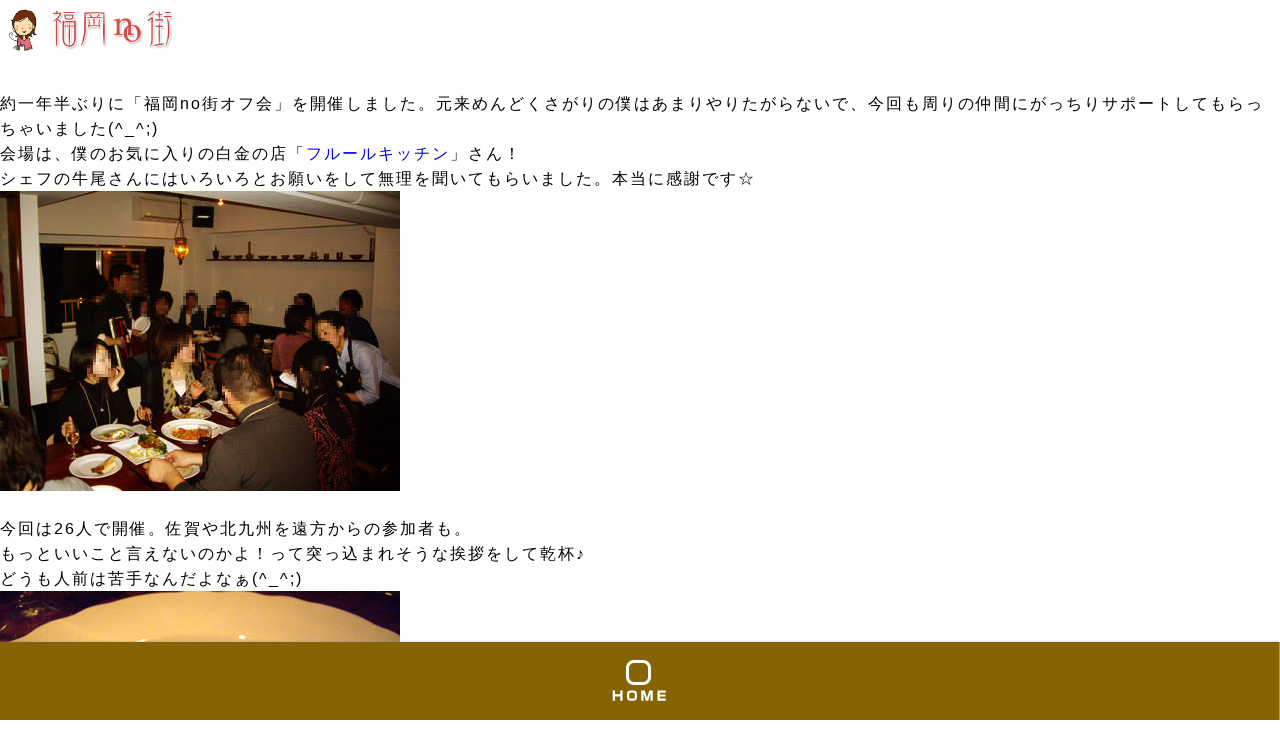

--- FILE ---
content_type: text/html; charset=UTF-8
request_url: https://fuku-machi.com/archives/20090301-1349.php
body_size: 13076
content:
<!DOCTYPE html>
<html lang="ja">
<head prefix="og: http://ogp.me/ns# fb: http://ogp.me/ns/fb# website: http://ogp.me/ns/websaite#">
<!-- Google Tag Manager -->
<script>(function(w,d,s,l,i){w[l]=w[l]||[];w[l].push({'gtm.start':
new Date().getTime(),event:'gtm.js'});var f=d.getElementsByTagName(s)[0],
j=d.createElement(s),dl=l!='dataLayer'?'&l='+l:'';j.async=true;j.src=
'https://www.googletagmanager.com/gtm.js?id='+i+dl;f.parentNode.insertBefore(j,f);
})(window,document,'script','dataLayer','GTM-XJZX');</script>
<!-- End Google Tag Manager -->

	
	
<meta http-equiv="content-language" content="ja" />
<meta charset="UTF-8" />
<meta name=viewport content="width=device-width, initial-scale=1">
<!--<meta http-equiv="Content-Security-Policy" content="default-src 'self'; script-src 'self' https://maps.googleapis.com;">-->
<meta name="format-detection" content="telephone=no">
<meta name="facebook-domain-verification" content="6dqpob692thmx00t9166ymwkxtg7l5" />	
	
<link media="all" href="https://fuku-machi.com/wp-content/cache/autoptimize/css/autoptimize_2be6f6598525a8cf3489ed92b1de242e.css" rel="stylesheet" /><title> &raquo; 久しぶりのオフ会楽しかったです☆</title>
<meta name="description" content="" />	
	
<link rel="profile" href="https://gmpg.org/xfn/11">
<link rel="pingback" href="https://fuku-machi.com/xmlrpc.php">
	<!--[if lt IE 9]>
	<script src="https://fuku-machi.com/wp-content/themes/master/js/html5.js"></script>
	<![endif]-->
	<meta name='robots' content='max-image-preview:large' />
<link rel='dns-prefetch' href='//js.hs-scripts.com' />
<link rel='dns-prefetch' href='//s.w.org' />
<link rel="alternate" type="application/rss+xml" title="福岡no街 &raquo; 久しぶりのオフ会楽しかったです☆ のコメントのフィード" href="https://fuku-machi.com/archives/20090301-1349.php/feed" />
		<script type="text/javascript">
			window._wpemojiSettings = {"baseUrl":"https:\/\/s.w.org\/images\/core\/emoji\/13.1.0\/72x72\/","ext":".png","svgUrl":"https:\/\/s.w.org\/images\/core\/emoji\/13.1.0\/svg\/","svgExt":".svg","source":{"concatemoji":"https:\/\/fuku-machi.com\/wp-includes\/js\/wp-emoji-release.min.js?ver=5.8.12"}};
			!function(e,a,t){var n,r,o,i=a.createElement("canvas"),p=i.getContext&&i.getContext("2d");function s(e,t){var a=String.fromCharCode;p.clearRect(0,0,i.width,i.height),p.fillText(a.apply(this,e),0,0);e=i.toDataURL();return p.clearRect(0,0,i.width,i.height),p.fillText(a.apply(this,t),0,0),e===i.toDataURL()}function c(e){var t=a.createElement("script");t.src=e,t.defer=t.type="text/javascript",a.getElementsByTagName("head")[0].appendChild(t)}for(o=Array("flag","emoji"),t.supports={everything:!0,everythingExceptFlag:!0},r=0;r<o.length;r++)t.supports[o[r]]=function(e){if(!p||!p.fillText)return!1;switch(p.textBaseline="top",p.font="600 32px Arial",e){case"flag":return s([127987,65039,8205,9895,65039],[127987,65039,8203,9895,65039])?!1:!s([55356,56826,55356,56819],[55356,56826,8203,55356,56819])&&!s([55356,57332,56128,56423,56128,56418,56128,56421,56128,56430,56128,56423,56128,56447],[55356,57332,8203,56128,56423,8203,56128,56418,8203,56128,56421,8203,56128,56430,8203,56128,56423,8203,56128,56447]);case"emoji":return!s([10084,65039,8205,55357,56613],[10084,65039,8203,55357,56613])}return!1}(o[r]),t.supports.everything=t.supports.everything&&t.supports[o[r]],"flag"!==o[r]&&(t.supports.everythingExceptFlag=t.supports.everythingExceptFlag&&t.supports[o[r]]);t.supports.everythingExceptFlag=t.supports.everythingExceptFlag&&!t.supports.flag,t.DOMReady=!1,t.readyCallback=function(){t.DOMReady=!0},t.supports.everything||(n=function(){t.readyCallback()},a.addEventListener?(a.addEventListener("DOMContentLoaded",n,!1),e.addEventListener("load",n,!1)):(e.attachEvent("onload",n),a.attachEvent("onreadystatechange",function(){"complete"===a.readyState&&t.readyCallback()})),(n=t.source||{}).concatemoji?c(n.concatemoji):n.wpemoji&&n.twemoji&&(c(n.twemoji),c(n.wpemoji)))}(window,document,window._wpemojiSettings);
		</script>
		<style type="text/css">
img.wp-smiley,
img.emoji {
	display: inline !important;
	border: none !important;
	box-shadow: none !important;
	height: 1em !important;
	width: 1em !important;
	margin: 0 .07em !important;
	vertical-align: -0.1em !important;
	background: none !important;
	padding: 0 !important;
}
</style>
	









<script type='text/javascript' src='https://fuku-machi.com/wp-includes/js/jquery/jquery.min.js?ver=3.6.0' id='jquery-core-js'></script>

<script type='text/javascript' id='url-shortify-js-extra'>
/* <![CDATA[ */
var usParams = {"ajaxurl":"https:\/\/fuku-machi.com\/wp-admin\/admin-ajax.php"};
/* ]]> */
</script>

<script type='text/javascript' id='search-filter-plugin-build-js-extra'>
/* <![CDATA[ */
var SF_LDATA = {"ajax_url":"https:\/\/fuku-machi.com\/wp-admin\/admin-ajax.php","home_url":"https:\/\/fuku-machi.com\/","extensions":[]};
/* ]]> */
</script>





<link rel="https://api.w.org/" href="https://fuku-machi.com/wp-json/" /><link rel="alternate" type="application/json" href="https://fuku-machi.com/wp-json/wp/v2/posts/900027605" /><link rel="EditURI" type="application/rsd+xml" title="RSD" href="https://fuku-machi.com/xmlrpc.php?rsd" />
<link rel="wlwmanifest" type="application/wlwmanifest+xml" href="https://fuku-machi.com/wp-includes/wlwmanifest.xml" /> 
<meta name="generator" content="WordPress 5.8.12" />
<link rel="canonical" href="https://fuku-machi.com/archives/20090301-1349.php" />
<link rel='shortlink' href='https://fuku-machi.com/?p=900027605' />
<link rel="alternate" type="application/json+oembed" href="https://fuku-machi.com/wp-json/oembed/1.0/embed?url=https%3A%2F%2Ffuku-machi.com%2Farchives%2F20090301-1349.php" />
<link rel="alternate" type="text/xml+oembed" href="https://fuku-machi.com/wp-json/oembed/1.0/embed?url=https%3A%2F%2Ffuku-machi.com%2Farchives%2F20090301-1349.php&#038;format=xml" />
			<!-- DO NOT COPY THIS SNIPPET! Start of Page Analytics Tracking for HubSpot WordPress plugin v8.4.674-->
			<script type="text/javascript">
				var _hsq = _hsq || [];
				_hsq.push(["setContentType", "blog-post"]);
			</script>
			<!-- DO NOT COPY THIS SNIPPET! End of Page Analytics Tracking for HubSpot WordPress plugin -->
						<script>
				(function() {
					var hbspt = window.hbspt = window.hbspt || {};
					hbspt.forms = hbspt.forms || {};
					hbspt._wpFormsQueue = [];
					hbspt.enqueueForm = function(formDef) {
						if (hbspt.forms && hbspt.forms.create) {
							hbspt.forms.create(formDef);
						} else {
							hbspt._wpFormsQueue.push(formDef);
						}
					};
					if (!window.hbspt.forms.create) {
						Object.defineProperty(window.hbspt.forms, 'create', {
							configurable: true,
							get: function() {
								return hbspt._wpCreateForm;
							},
							set: function(value) {
								hbspt._wpCreateForm = value;
								while (hbspt._wpFormsQueue.length) {
									var formDef = hbspt._wpFormsQueue.shift();
									if (!document.currentScript) {
										var formScriptId = 'leadin-forms-v2-js';
										hubspot.utils.currentScript = document.getElementById(formScriptId);
									}
									hbspt._wpCreateForm.call(hbspt.forms, formDef);
								}
							},
						});
					}
				})();
			</script>
		    <script type="text/javascript">
        function nxsPostToFav(obj){ obj.preventDefault;
            var k = obj.target.split("-"); var nt = k[0]; var ii = k[1];  var pid = k[2];
            var data = {  action:'nxs_snap_aj', nxsact: 'manPost', nt:nt, id: pid, nid: ii, et_load_builder_modules:1, _wpnonce: 'e395ab7d75'};
            jQuery('#nxsFavNoticeCnt').html('<p> Posting... </p>'); jQuery('#nxsFavNotice').modal({ fadeDuration: 50 });
            jQuery.post('https://fuku-machi.com/wp-admin/admin-ajax.php', data, function(response) { if (response=='') response = 'Message Posted';
                jQuery('#nxsFavNoticeCnt').html('<p> ' + response + '</p>' +'<input type="button"  onclick="jQuery.modal.close();" class="bClose" value="Close" />');
            });
        }
    </script><script>document.createElement( "picture" );if(!window.HTMLPictureElement && document.addEventListener) {window.addEventListener("DOMContentLoaded", function() {var s = document.createElement("script");s.src = "https://fuku-machi.com/wp-content/plugins/webp-express/js/picturefill.min.js";document.body.appendChild(s);});}</script><!-- ## NXS/OG ## --><!-- ## NXSOGTAGS ## --><!-- ## NXS/OG ## -->
		

</head>

<body data-rsssl=1 class="post-template-default single single-post postid-900027605 single-format-standard">
<!-- Google Tag Manager (noscript) -->
<noscript><iframe src="https://www.googletagmanager.com/ns.html?id=GTM-XJZX"
height="0" width="0" style="display:none;visibility:hidden"></iframe></noscript>
<!-- End Google Tag Manager (noscript) -->
<div id="page" class="hfeed site">
	
	<header id="masthead" class="site-header" role="banner">
		<div class="site-title"><a href="https://fuku-machi.com/" rel="home" id="rogo" class=""><img src="https://fuku-machi.com/wp-content/uploads/2020/04/rogo2.png?v2" alt="smarch福岡no街" loading="eager" width="150" height="46"></a></div>
		<div id="search-container" class="search-box-wrapper hide">
			<div class="search-box">
							</div>
		</div>
		
	</header><!-- #masthead -->
	
	<div id="main" class="site-main">

<div id="content" class="site-content" role="main">
	<article id="post-900027605" class="post-900027605 post type-post status-publish format-standard hentry category-about">


		<div class="entry-content">
		<p>約一年半ぶりに「福岡no街オフ会」を開催しました。元来めんどくさがりの僕はあまりやりたがらないで、今回も周りの仲間にがっちりサポートしてもらっちゃいました(^_^;)</p>
<p>会場は、僕のお気に入りの白金の店「<keitai><!--<a href="https://fuku-machi.com/i/archives/20081115-1857.php">フルールキッチン</a> --></keitai><nokeitai><a href="https://fuku-machi.com/archives/20081115-1857.php">フルールキッチン</a></nokeitai>」さん！<br />
シェフの牛尾さんにはいろいろとお願いをして無理を聞いてもらいました。本当に感謝です☆</p>
<p><img src="https://fuku-machi.com/photo/200902/off-kai01.jpg" alt="オフ会"/></p>
<p><span id="more-900027605"></span><br />
        今回は26人で開催。佐賀や北九州を遠方からの参加者も。<br />
もっといいこと言えないのかよ！って突っ込まれそうな挨拶をして乾杯♪<br />
どうも人前は苦手なんだよなぁ(^_^;)</p>
<p><img src="https://fuku-machi.com/photo/200902/off-kai02.jpg" alt="オフ会"/></p>
<p>次々に運ばれてくるパーチー料理♪シェフが「女性が多そうなので、少しずついろいろ食べれた方が楽しいかな」という心配りで品数で言うとかなりいろいろだしてくれました。</p>
<p>僕はというと、ドリンクだけもっていろいろテーブル回ってたのでどの料理がなんだったのかあまり覚えてなかったり&#8230;(^_^;)</p>
<p><img src="https://fuku-machi.com/photo/200902/off-kai03.jpg" alt="オフ会"/></p>
<p>そうこうしていたら、突然始まったアコーディオンの生演奏！なんと手伝ってくれた仲間がサプライズで用意してくれてました。なんだょ～、そんなの聞いてねぇぞぉ～(ToT)</p>
<p>とってもキュートなアーティスト「<a href="http://yaplog.jp/chii_pianica/" target="_blank">Chiiさん</a>」のアコーディオン。。なんともフレンチに合うノスタルジックさ♪アコーディオン弾く姿がお人形さんみたいで可愛いかった～(笑)</p>
<p>CMとかでも使われてるオリジナル曲もいろいろあるんだって、いつかライブにも行ってみよっと☆</p>
<p>3曲ほど、まったりとノスタルジックな気分に浸りつつ、仲間のそんなサプライズにちょっとウルり(;_;)ｻﾝｷｭｰ　ブログやっててよかったなぁとこういうときつくづく感じます。</p>
<p>そうこうしていると、あっという間に2時間半が経過。<br />
ここで1次会は終了～♪あまりお話できなかった方この場を借りてごめんなさいm(-_-)m</p>
<p>参加してくれた方、サポートしてくれた仲間、フルールキッチンのスタッフの方々<br />
ほんとみんなに感謝です！準備とかもいろいろ大変だったりしたけど、たぶん僕が一番楽しんだオフ会だったんだろうなぁ～☆ありがとう</p>
<p><img src="https://fuku-machi.com/photo/200902/off-kai04.jpg" alt="オフ会"/></p>
<p>そして18人で2次会のoptカフェへ。<br />
ソファー席でみっちりいろんな話を楽しめました。ほんといろんな人がいて楽しいです。<br />
コチラの店もなんどか来てるんだけど、いつも2件目・3件目なのでドリンクばかり(^_^;)<br />
料理も美味しいらしいので、今度はごはん食べに来よっと♪</p>
<p>終電等でだいぶ人数も減って、最近行った「<keitai><!--<a href="https://fuku-machi.com/i/archives/20090227-2000.php">ALBA</a> --></keitai><nokeitai><a href="https://fuku-machi.com/archives/20090227-2000.php">ALBA</a></nokeitai>」で3次会(笑)結局3時くらいまで遊んでたのかな？</p>
<p>また機会があったら、オフ会やイベントもしたいと思ってるので、そのときはまた告知したいと思います。タイミングが合えば、是非参加してみてくださいね！</p>
<p>以上、オフ会レポでした。</p>
	</div><!-- .entry-content -->
	
</article><!-- #post-## -->

<div id="comments" class="comments-area">

	
	<h2 class="comments-title">
		「久しぶりのオフ会楽しかったです☆」への15件のフィードバック	</h2>

	
	<ol class="comment-list">
				<li class="comment even thread-even depth-1" id="comment-18961">
				<div id="div-comment-18961" class="comment-body">
				<div class="comment-author vcard">
			<img alt='' src='https://secure.gravatar.com/avatar/5f42b4a858ea64e93d62fbe67547ead0?s=34&#038;d=mm&#038;r=g' srcset='https://secure.gravatar.com/avatar/5f42b4a858ea64e93d62fbe67547ead0?s=68&#038;d=mm&#038;r=g 2x' class='avatar avatar-34 photo' height='34' width='34' loading='lazy'/>			<cite class="fn"><a href='http://jonny.seesaa.net/' rel='external nofollow ugc' class='url'>じょに</a></cite> <span class="says">より:</span>		</div>
		
		<div class="comment-meta commentmetadata">
			<a href="https://fuku-machi.com/archives/20090301-1349.php#comment-18961">2009年3月1日 2:23 PM</a>		</div>

		<p>むー　楽しそうだ・・・<br />
しかもお店お洒落だし。<br />
しかも料理おいしそうだし。<br />
次回は是非・・・</p>

		
				</div>
				</li><!-- #comment-## -->
		<li class="comment odd alt thread-odd thread-alt depth-1" id="comment-18962">
				<div id="div-comment-18962" class="comment-body">
				<div class="comment-author vcard">
			<img alt='' src='https://secure.gravatar.com/avatar/2808e7a9777e7662847c155440496118?s=34&#038;d=mm&#038;r=g' srcset='https://secure.gravatar.com/avatar/2808e7a9777e7662847c155440496118?s=68&#038;d=mm&#038;r=g 2x' class='avatar avatar-34 photo' height='34' width='34' loading='lazy'/>			<cite class="fn">まお</cite> <span class="says">より:</span>		</div>
		
		<div class="comment-meta commentmetadata">
			<a href="https://fuku-machi.com/archives/20090301-1349.php#comment-18962">2009年3月1日 5:22 PM</a>		</div>

		<p>こんにちは～☆オフ会デビューしたまおです。覚えていらっしゃいますか？とても楽しい時間を過ごす事が出来ました！皆さん優しい方ばかりで本当に安心しましたよ♪fukuさん始め、今回のオフ会の準備に携わった皆さん大変お疲れさまでした！フルールキッチンのディナーメニュー、地図、お菓子や名札の手作り感がとても素敵でした☆本当にありがとうございました♪</p>

		
				</div>
				</li><!-- #comment-## -->
		<li class="comment even thread-even depth-1" id="comment-18963">
				<div id="div-comment-18963" class="comment-body">
				<div class="comment-author vcard">
			<img alt='' src='https://secure.gravatar.com/avatar/dd272b0472345f2d308a7e5c44002bb1?s=34&#038;d=mm&#038;r=g' srcset='https://secure.gravatar.com/avatar/dd272b0472345f2d308a7e5c44002bb1?s=68&#038;d=mm&#038;r=g 2x' class='avatar avatar-34 photo' height='34' width='34' loading='lazy'/>			<cite class="fn"><a href='http://realgold.seesaa.net/' rel='external nofollow ugc' class='url'>REAL_GOLD</a></cite> <span class="says">より:</span>		</div>
		
		<div class="comment-meta commentmetadata">
			<a href="https://fuku-machi.com/archives/20090301-1349.php#comment-18963">2009年3月1日 10:16 PM</a>		</div>

		<p>OFF会お疲れ様でした。<br />
今後ともよろしくお願いいたします。</p>

		
				</div>
				</li><!-- #comment-## -->
		<li class="comment odd alt thread-odd thread-alt depth-1" id="comment-18964">
				<div id="div-comment-18964" class="comment-body">
				<div class="comment-author vcard">
			<img alt='' src='https://secure.gravatar.com/avatar/102acb939e23097751ff77973e3052be?s=34&#038;d=mm&#038;r=g' srcset='https://secure.gravatar.com/avatar/102acb939e23097751ff77973e3052be?s=68&#038;d=mm&#038;r=g 2x' class='avatar avatar-34 photo' height='34' width='34' loading='lazy'/>			<cite class="fn"><a href='http://blogs.yahoo.co.jp/sanki4653' rel='external nofollow ugc' class='url'>さんき</a></cite> <span class="says">より:</span>		</div>
		
		<div class="comment-meta commentmetadata">
			<a href="https://fuku-machi.com/archives/20090301-1349.php#comment-18964">2009年3月1日 10:46 PM</a>		</div>

		<p>こんばんわ！<br />
昨日は沢山の美味しい料理に、沢山のサプライズ（Chiiさんの演奏やﾌﾙｰﾙのお菓子）に感動でした。<br />
そしてなにより皆さんとのお喋りが本当に楽しかったです。<br />
ありがとうございました。そして、お疲れ様でした。</p>

		
				</div>
				</li><!-- #comment-## -->
		<li class="comment even thread-even depth-1" id="comment-18965">
				<div id="div-comment-18965" class="comment-body">
				<div class="comment-author vcard">
			<img alt='' src='https://secure.gravatar.com/avatar/5de971ef4bfd1bafa2e0ddda8c08e4f3?s=34&#038;d=mm&#038;r=g' srcset='https://secure.gravatar.com/avatar/5de971ef4bfd1bafa2e0ddda8c08e4f3?s=68&#038;d=mm&#038;r=g 2x' class='avatar avatar-34 photo' height='34' width='34' loading='lazy'/>			<cite class="fn">fuku</cite> <span class="says">より:</span>		</div>
		
		<div class="comment-meta commentmetadata">
			<a href="https://fuku-machi.com/archives/20090301-1349.php#comment-18965">2009年3月2日 12:05 AM</a>		</div>

		<p>＞じょにさん<br />
メールありがとうございました。マジで次回の機会はぜひ！！お仕事大丈夫でした？</p>
<p>＞まおさん<br />
初オフ会デビューありがとうです☆覚えてますよ！ただあまりお話できなかったのが残念です(^_^;)<br />
楽しんでもらえたようでホッとしてます。よかったよかった♪</p>
<p>＞REAL_GOLFさん<br />
お疲れ様でした！もっとガッツリ飲まれるのかとおもってましたよ(笑)</p>
<p>＞さんきさん<br />
楽しんでもらえたようでホント嬉しいです！<br />
誰に似てるって話で色々飛び出てきた名前にみょーに納得してしまいました(笑)</p>

		
				</div>
				</li><!-- #comment-## -->
		<li class="comment odd alt thread-odd thread-alt depth-1" id="comment-18966">
				<div id="div-comment-18966" class="comment-body">
				<div class="comment-author vcard">
			<img alt='' src='https://secure.gravatar.com/avatar/7563d44e2a4ff461a85fee8817e1509c?s=34&#038;d=mm&#038;r=g' srcset='https://secure.gravatar.com/avatar/7563d44e2a4ff461a85fee8817e1509c?s=68&#038;d=mm&#038;r=g 2x' class='avatar avatar-34 photo' height='34' width='34' loading='lazy'/>			<cite class="fn">くわてぃ</cite> <span class="says">より:</span>		</div>
		
		<div class="comment-meta commentmetadata">
			<a href="https://fuku-machi.com/archives/20090301-1349.php#comment-18966">2009年3月2日 10:06 AM</a>		</div>

		<p>オフ会初参加、楽しいおしゃべりできてとても楽しかったです♪<br />
フルールキッチンもさすがfukuさんのお気に入りのお店！<br />
雰囲気、食事ともに満喫しました☆</p>

		
				</div>
				</li><!-- #comment-## -->
		<li class="comment even thread-even depth-1" id="comment-18967">
				<div id="div-comment-18967" class="comment-body">
				<div class="comment-author vcard">
			<img alt='' src='https://secure.gravatar.com/avatar/9a101222d01d9f0f9c209b2e8118a7f7?s=34&#038;d=mm&#038;r=g' srcset='https://secure.gravatar.com/avatar/9a101222d01d9f0f9c209b2e8118a7f7?s=68&#038;d=mm&#038;r=g 2x' class='avatar avatar-34 photo' height='34' width='34' loading='lazy'/>			<cite class="fn">ジツ</cite> <span class="says">より:</span>		</div>
		
		<div class="comment-meta commentmetadata">
			<a href="https://fuku-machi.com/archives/20090301-1349.php#comment-18967">2009年3月2日 12:03 PM</a>		</div>

		<p>私もオフ会初参加でしたが、同じテーブルの方々がとても話しやすくて楽しめました♪fukuさんは顔を拝むだけしかできなかったので、ちょっと残念(つд｀)</p>
<p>ステキな会を開いてくださってありがとうございました！そして幹事の皆さんお疲れさまでした！</p>

		
				</div>
				</li><!-- #comment-## -->
		<li class="comment odd alt thread-odd thread-alt depth-1" id="comment-18968">
				<div id="div-comment-18968" class="comment-body">
				<div class="comment-author vcard">
			<img alt='' src='https://secure.gravatar.com/avatar/42ed9ed050a800016159affb36cc27a3?s=34&#038;d=mm&#038;r=g' srcset='https://secure.gravatar.com/avatar/42ed9ed050a800016159affb36cc27a3?s=68&#038;d=mm&#038;r=g 2x' class='avatar avatar-34 photo' height='34' width='34' loading='lazy'/>			<cite class="fn"><a href='http://blog.oneswide.com/' rel='external nofollow ugc' class='url'>taka</a></cite> <span class="says">より:</span>		</div>
		
		<div class="comment-meta commentmetadata">
			<a href="https://fuku-machi.com/archives/20090301-1349.php#comment-18968">2009年3月2日 2:48 PM</a>		</div>

		<p>お疲れした！<br />
すごく食べてすごく飲みましたw<br />
とても楽しかったです!!</p>
<p>今度は久々に運動しましょう（笑）</p>

		
				</div>
				</li><!-- #comment-## -->
		<li class="comment even thread-even depth-1" id="comment-18969">
				<div id="div-comment-18969" class="comment-body">
				<div class="comment-author vcard">
			<img alt='' src='https://secure.gravatar.com/avatar/5de971ef4bfd1bafa2e0ddda8c08e4f3?s=34&#038;d=mm&#038;r=g' srcset='https://secure.gravatar.com/avatar/5de971ef4bfd1bafa2e0ddda8c08e4f3?s=68&#038;d=mm&#038;r=g 2x' class='avatar avatar-34 photo' height='34' width='34' loading='lazy'/>			<cite class="fn">fuku</cite> <span class="says">より:</span>		</div>
		
		<div class="comment-meta commentmetadata">
			<a href="https://fuku-machi.com/archives/20090301-1349.php#comment-18969">2009年3月3日 12:07 PM</a>		</div>

		<p>＞くわてぃさん<br />
満喫できてよかった～。ランチも行ってみてください！</p>
<p>＞ジツさん<br />
ですね(^_^;)<br />
席が隣だとだいぶ違うんですが、間に一人入るだけでなかなかね･･･(笑)また別の機会でお話できればと思ってます！</p>
<p>＞takaさん<br />
運動かぁ&#8230;(遠い目)</p>

		
				</div>
				</li><!-- #comment-## -->
		<li class="comment odd alt thread-odd thread-alt depth-1" id="comment-18970">
				<div id="div-comment-18970" class="comment-body">
				<div class="comment-author vcard">
			<img alt='' src='https://secure.gravatar.com/avatar/c125c48e754f6c261df35857b9a6b57a?s=34&#038;d=mm&#038;r=g' srcset='https://secure.gravatar.com/avatar/c125c48e754f6c261df35857b9a6b57a?s=68&#038;d=mm&#038;r=g 2x' class='avatar avatar-34 photo' height='34' width='34' loading='lazy'/>			<cite class="fn"><a href='http://funahako.blog53.fc2.com/' rel='external nofollow ugc' class='url'>ぷなこ。</a></cite> <span class="says">より:</span>		</div>
		
		<div class="comment-meta commentmetadata">
			<a href="https://fuku-machi.com/archives/20090301-1349.php#comment-18970">2009年3月3日 3:19 PM</a>		</div>

		<p>土曜日は相方ともどもお世話になりました♪</p>
<p>美味しい料理と皆さんとの楽しい会話はもちろん、<br />
サプライズのナマ演奏に帰りのお土産、メニュー表…などなど<br />
fukuさんをはじめ、スタッフの方々のお心づかいが<br />
とても嬉しかったです。<br />
ありがとうございました。</p>
<p>またの機会を楽しみにしています☆</p>

		
				</div>
				</li><!-- #comment-## -->
		<li class="comment even thread-even depth-1" id="comment-18971">
				<div id="div-comment-18971" class="comment-body">
				<div class="comment-author vcard">
			<img alt='' src='https://secure.gravatar.com/avatar/ed5c6789e01362bf051214b11c142064?s=34&#038;d=mm&#038;r=g' srcset='https://secure.gravatar.com/avatar/ed5c6789e01362bf051214b11c142064?s=68&#038;d=mm&#038;r=g 2x' class='avatar avatar-34 photo' height='34' width='34' loading='lazy'/>			<cite class="fn">しーにゃ</cite> <span class="says">より:</span>		</div>
		
		<div class="comment-meta commentmetadata">
			<a href="https://fuku-machi.com/archives/20090301-1349.php#comment-18971">2009年3月3日 5:05 PM</a>		</div>

		<p>お疲れ様でした。<br />
大変楽しい時間を過ごせて、fukuさん始めお世話をしてくださった方々に感謝いたします。<br />
実は次の朝から感染性胃腸炎に倒れ、嘔吐下痢、胃の激痛に苦しみましたため、お礼のコメントが遅くなりました。ちまたで流行っているそうです。<br />
皆様もお気をつけて！</p>

		
				</div>
				</li><!-- #comment-## -->
		<li class="comment odd alt thread-odd thread-alt depth-1" id="comment-18972">
				<div id="div-comment-18972" class="comment-body">
				<div class="comment-author vcard">
			<img alt='' src='https://secure.gravatar.com/avatar/5ebd30712cccf838c5970869d00b3990?s=34&#038;d=mm&#038;r=g' srcset='https://secure.gravatar.com/avatar/5ebd30712cccf838c5970869d00b3990?s=68&#038;d=mm&#038;r=g 2x' class='avatar avatar-34 photo' height='34' width='34' loading='lazy'/>			<cite class="fn">マッキー</cite> <span class="says">より:</span>		</div>
		
		<div class="comment-meta commentmetadata">
			<a href="https://fuku-machi.com/archives/20090301-1349.php#comment-18972">2009年3月4日 1:13 PM</a>		</div>

		<p>オフ会初参加でしたが、<br />
とても楽しかったです♪</p>
<p>お料理美味しかったです～</p>
<p>最後にお土産までいただいて、<br />
ありがとうございました☆☆</p>
<p></p>

		
				</div>
				</li><!-- #comment-## -->
		<li class="comment even thread-even depth-1" id="comment-18973">
				<div id="div-comment-18973" class="comment-body">
				<div class="comment-author vcard">
			<img alt='' src='https://secure.gravatar.com/avatar/5de971ef4bfd1bafa2e0ddda8c08e4f3?s=34&#038;d=mm&#038;r=g' srcset='https://secure.gravatar.com/avatar/5de971ef4bfd1bafa2e0ddda8c08e4f3?s=68&#038;d=mm&#038;r=g 2x' class='avatar avatar-34 photo' height='34' width='34' loading='lazy'/>			<cite class="fn">fuku</cite> <span class="says">より:</span>		</div>
		
		<div class="comment-meta commentmetadata">
			<a href="https://fuku-machi.com/archives/20090301-1349.php#comment-18973">2009年3月5日 10:00 AM</a>		</div>

		<p>＞ぷなこ。さん<br />
こちらこそ☆楽しんでもらえたようで、ほんとうによかったです。もう覚えましたよ(笑)</p>
<p>＞しーにゃさん<br />
最後までお疲れ様でした！もう体調は大丈夫ですか？お大事に(^_^;)</p>
<p>＞マッキーさん<br />
マッキーさんのテーブルえらく盛り上がってたみたいですね(笑)新しい友達ができてれば幸いです☆</p>

		
				</div>
				</li><!-- #comment-## -->
		<li id="comment-18974" class="trackback odd alt thread-odd thread-alt depth-1">
			<div class="comment-body">
				ピンバック: <a href='http://blog.oneswide.com/2009/03/fleur_kitchen-opt_cafe.html' rel='external nofollow ugc' class='url'>oneswide-eyes</a> 			</div>
		</li><!-- #comment-## -->
		<li id="comment-18975" class="trackback even thread-even depth-1">
			<div class="comment-body">
				ピンバック: <a href='http://realgold.seesaa.net/article/115261069.html' rel='external nofollow ugc' class='url'>REAL_GOLD－EXPERIMENCE</a> 			</div>
		</li><!-- #comment-## -->
	</ol><!-- .comment-list -->

	
		<p class="no-comments">コメントは停止中です。</p>
	
	
	
</div><!-- #comments -->
</div><!-- #content -->

<div id="secondary">
		<h2 class="site-description">福岡の情報サイト</h2>
	
	
	</div><!-- #secondary -->
</div><!-- #main -->

	</div><!-- #page -->
<div class="" style="clear:both;">
			<!--<ul>
		<li><a href="https://fuku-machi.com/fkform/" style="padding:10px;text-align:center;display:block;">お問合せ</a></li>
		</ul>-->
		
</div>






<footer>
<div id="footer">
	<div id="footer_box">
		<div class="footer_zukan_list">
			<div class="footer_zukan_title">登録店舗を募集してます</div>
			<ul>
<li class="footer_zu_li"><a href="https://fuku-machi.com/zukan/fukuoka-takeout" class="footer_zu_a">福岡テイクアウト図鑑</a></li>
<li class="footer_zu_li"><a href="https://fuku-machi.com/zukan/fukuoka_lunch" class="footer_zu_a">福岡ランチ図鑑</a></li>
<li class="footer_zu_li"><a href="https://fuku-machi.com/zukan/fukuoka_gourmet" class="footer_zu_a">福岡グルメ図鑑</a></li>
<li class="footer_zu_li"><a href="https://fuku-machi.com/zukan/fukuoka_dinner" class="footer_zu_a">福岡ディナー図鑑</a></li>
<li class="footer_zu_li"><a href="https://fuku-machi.com/zukan/fukuoka_izakaya" class="footer_zu_a">福岡の居酒屋図鑑</a></li>
<li class="footer_zu_li"><a href="https://fuku-machi.com/zukan/fukuoka_italian" class="footer_zu_a">福岡イタリアン図鑑</a></li>
<li class="footer_zu_li"><a href="https://fuku-machi.com/zukan/fukuoka_cafe" class="footer_zu_a">福岡カフェ図鑑</a></li>
<li class="footer_zu_li"><a href="https://fuku-machi.com/zukan/fukuoka_yakiniku" class="footer_zu_a">福岡の焼肉屋図鑑</a></li>	<li class="footer_zu_li"><a href="https://fuku-machi.com/zukan/fukuoka-bento" class="footer_zu_a">福岡お弁当図鑑</a></li>
<li class="footer_zu_li"><a href="https://fuku-machi.com/zukan/fukuoka-assorted" class="footer_zu_a">福岡オードブル図鑑</a></li>
<li class="footer_zu_li"><a href="https://fuku-machi.com/zukan/fukuoka_osechi" class="footer_zu_a">福岡おせち図鑑</a></li>
			</ul>
		</div>

		<div class="footer_info_list">
			<div class="footer_info_title">サイトについて</div>
			<ul>
<li class="footer_site_li"><a href="https://fuku-machi.com/partnership" class="footer_site_a">お店の登録に関して(登録無料)</a></li>
<li class="footer_site_li"><a href="https://fuku-machi.com/faq" class="footer_site_a">よくある質問</a></li>
<li class="footer_site_li"><a href="https://fuku-machi.com/agreement" class="footer_site_a">利用規約</a></li>
<li class="footer_site_li"><a href="https://fuku-machi.com/privacy" class="footer_site_a">プライバシーポリシー</a></li>
			</ul>
		</div>			
		
	</div>	
	<nav id="footer-navi">
		<div>
<ul><!--ショップページ-->




<!--メニューボタン-->

<li class="f-navi-li"><div class="sidemenu f_btn" id="f_btn_menu"><div>
	<picture><source srcset="https://fuku-machi.com/wp-content/webp-express/webp-images/doc-root/wp-content/uploads/2023/02/home-btn.png.webp" type="image/webp"><img src="https://fuku-machi.com/wp-content/uploads/2023/02/home-btn.png" class="icon-fk webpexpress-processed" alt="MENU" id="f_sidemenu_btn"></picture></div></div>
<div class="sidelist">		<div class="side_scllore">
	
<div class="side_ad_box">
<iframe src="https://rcm-fe.amazon-adsystem.com/e/cm?o=9&p=12&l=ur1&category=amazonrotate&f=ifr&linkID=982abd8088791d186e222e9572f9086c&t=fukumachi-22&tracking_id=fukumachi-22" width="300" height="250" scrolling="no" border="0" marginwidth="0" style="border:none;" frameborder="0"></iframe>
</div>
	
	
		<div class="side_menubox">
			
<div class="mg-t30"><div class="side_detail_box">
<a id="" type="button" class="simple_link" onclick="near('takeout')" href="javascript:void(0)">テイクアウト</a>
<div id="" class="detail_btn">その他</div>
<div id="" class="detail_box">
<div class="side_box_duple">
<a id="" type="button" class="simple_link" onclick="near('su_bento')" href="javascript:void(0)">弁当</a><a id="" type="button" class="simple_link" onclick="near('su_assorted')" href="javascript:void(0)">オードブル</a>
</div>
</div>
</div>

<div class="side_box_single">
<a id="" type="button" class="simple_link" onclick="near('delivery')" href="javascript:void(0)">デリバリー</a>
</div>

<div class="side_box_duple">
<a id="" type="button" class="simple_link" onclick="near('lunch')" href="javascript:void(0)">ランチ</a><a id="" type="button" class="simple_link" onclick="near('dinner')" href="javascript:void(0)">ディナー</a>
</div>
<div class="side_box_duple">
<a id="" type="button" class="simple_link" onclick="near('gr_cafe')" href="javascript:void(0)">カフェ</a><a id="" type="button" class="simple_link" onclick="near('gr_sweets_shop')" href="javascript:void(0)">スイーツ</a>
</div>

<!--<div class="side_box_single side_box_single_text">
<a id="" type="button" class="simple_link" onclick="near('su_enjoychristmas')" href="javascript:void(0)">Enjoy!クリスマス</a>
</div>

<div class="side_box_single side_box_single_text">
<a id="" type="button" class="simple_link" onclick="near('su_osechi')" href="javascript:void(0)">おせち</a>
</div>--></div>		
			
			<div class="side_line_box">
<div class="shop-link-title">福岡no街SNS</div>				
			<a href="https://lin.ee/N9h4VLZ" class="line_friend_side">LINEで情報を受け取る</a>
			</div>			
<div class="shop-link">

<ul>
	<li>
		<a href="https://www.facebook.com/fukuoka.no.machi/" class="icon-fb share-fb" target="link">
		<div>
		<picture>
		<source srcset="https://fuku-machi.com/wp-content/webp-express/webp-images/doc-root/wp-content/uploads/2020/10/icon-fb.png.webp" type="image/webp">
		<img src="https://fuku-machi.com/wp-content/uploads/2020/10/icon-fb.png" class="icon-fk webpexpress-processed" loading="lazy" alt="Facebook">
		</picture>
		</div>
		</a>
	</li>
	<li>
		<a href="https://twitter.com/fukumachi" class="icon-tw share-tw" target="link" target="link">
		<div>
		<picture>
		<source srcset="https://fuku-machi.com/wp-content/webp-express/webp-images/doc-root/wp-content/uploads/2020/10/icon-twitter.png.webp" type="image/webp">
		<img src="https://fuku-machi.com/wp-content/uploads/2020/10/icon-twitter.png" class="icon-fk webpexpress-processed" loading="lazy" alt="twitter">
		</picture>
		</div>
		</a>
	</li>
	<li>
		<a href="https://www.instagram.com/fukuokanomachi/" class="icon-insta share-insta" target="link">
		<div>
		<picture>
		<source srcset="https://fuku-machi.com/wp-content/webp-express/webp-images/doc-root/wp-content/uploads/2020/10/icon-insta.png.webp" type="image/webp">
		<img src="https://fuku-machi.com/wp-content/uploads/2020/10/icon-insta.png" class="icon-fk webpexpress-processed" loading="lazy" alt="instagram">
		</picture>
		</div>
		</a>
	</li>											</ul>
</div>			
<div id="side_site_info">
	<ul class="side_site_ul">
<li class="side_site_li"><a href="https://fuku-machi.com/about-fukumachi" class="side_site_a">福岡no街とは</a></li>
<li class="side_site_li"><a href="https://fuku-machi.com/history" class="side_site_a">福岡no街ヒストリー</a></li>
<li class="side_site_li"><a href="https://fuku-machi.com/faq" class="side_site_a">よくある質問</a></li>
<li class="side_site_li"><a href="https://fuku-machi.com/partnership" class="side_site_a">お店の登録に関して</a></li>
<li class="side_site_li"><a href="https://fuku-machi.com/agreement" class="side_site_a">利用規約</a></li>
<li class="side_site_li"><a href="https://fuku-machi.com/privacy" class="side_site_a">プライバシーポリシー</a></li>
<li class="side_site_li"><a href="https://lin.ee/QGMSklN" class="side_site_a" target="_blank">お問合せ(LINE)</a></li>
	</ul>	
			</div>			
		</div>
	</div>
	</div><!--sidelist-->
</li>		

			</ul>
		</div>
	</nav>

<div class="copytext">Copyright 2020 fukumachi.inc</div>
</div>
</footer>

<div style="display: none;" id="nxsFavNotice"><div id="nxsFavNoticeCnt">Posting....</div></div><!-- Custom Feeds for Instagram JS -->
<script type="text/javascript">
var sbiajaxurl = "https://fuku-machi.com/wp-admin/admin-ajax.php";

</script>

<script type='text/javascript' id='contact-form-7-js-extra'>
/* <![CDATA[ */
var wpcf7 = {"apiSettings":{"root":"https:\/\/fuku-machi.com\/wp-json\/contact-form-7\/v1","namespace":"contact-form-7\/v1"}};
/* ]]> */
</script>

<script type='text/javascript' id='leadin-script-loader-js-js-extra'>
/* <![CDATA[ */
var leadin_wordpress = {"userRole":"visitor","pageType":"post","leadinPluginVersion":"8.4.674"};
/* ]]> */
</script>
<script type='text/javascript' src='https://js.hs-scripts.com/6500286.js?integration=WordPress' async defer id='hs-script-loader'></script>


<script type='text/javascript' id='jquery-ui-datepicker-js-after'>
jQuery(document).ready(function(jQuery){jQuery.datepicker.setDefaults({"closeText":"\u9589\u3058\u308b","currentText":"\u4eca\u65e5","monthNames":["1\u6708","2\u6708","3\u6708","4\u6708","5\u6708","6\u6708","7\u6708","8\u6708","9\u6708","10\u6708","11\u6708","12\u6708"],"monthNamesShort":["1\u6708","2\u6708","3\u6708","4\u6708","5\u6708","6\u6708","7\u6708","8\u6708","9\u6708","10\u6708","11\u6708","12\u6708"],"nextText":"\u6b21","prevText":"\u524d","dayNames":["\u65e5\u66dc\u65e5","\u6708\u66dc\u65e5","\u706b\u66dc\u65e5","\u6c34\u66dc\u65e5","\u6728\u66dc\u65e5","\u91d1\u66dc\u65e5","\u571f\u66dc\u65e5"],"dayNamesShort":["\u65e5","\u6708","\u706b","\u6c34","\u6728","\u91d1","\u571f"],"dayNamesMin":["\u65e5","\u6708","\u706b","\u6c34","\u6728","\u91d1","\u571f"],"dateFormat":"yy\u5e74mm\u6708d\u65e5","firstDay":1,"isRTL":false});});
</script>


<script src="https://unpkg.com/infinite-scroll@3/dist/infinite-scroll.pkgd.min.js"></script>
<script type="text/javascript">
tw_url = "https://twitter.com/intent/tweet?text=%E4%B9%85%E3%81%97%E3%81%B6%E3%82%8A%E3%81%AE%E3%82%AA%E3%83%95%E4%BC%9A%E6%A5%BD%E3%81%97%E3%81%8B%E3%81%A3%E3%81%9F%E3%81%A7%E3%81%99%E2%98%86+-+%E7%A6%8F%E5%B2%A1no%E8%A1%97&url=https%3A%2F%2Ffuku-machi.com%2Farchives%2F20090301-1349.php";	
fb_url = "http://www.facebook.com/share.php?u=https%3A%2F%2Ffuku-machi.com%2Farchives%2F20090301-1349.php";
gp_url = "https://plus.google.com/share?url=https%3A%2F%2Ffuku-machi.com%2Farchives%2F20090301-1349.php";
hb_url = "http://b.hatena.ne.jp/bookmarklet?url=https%3A%2F%2Ffuku-machi.com%2Farchives%2F20090301-1349.php";
line_url = "//line.me/R/msg/text/?%E4%B9%85%E3%81%97%E3%81%B6%E3%82%8A%E3%81%AE%E3%82%AA%E3%83%95%E4%BC%9A%E6%A5%BD%E3%81%97%E3%81%8B%E3%81%A3%E3%81%9F%E3%81%A7%E3%81%99%E2%98%86+-+%E7%A6%8F%E5%B2%A1no%E8%A1%97%0Ahttps%3A%2F%2Ffuku-machi.com%2Farchives%2F20090301-1349.php";

</script>
<!--<script src="https://kit.fontawesome.com/bf57ab5cd9.js" crossorigin="anonymous" async></script>-->

<script>
	var query = getQuery(),
//			slug = '';
//	if (query['redirect'] !== undefined && query['redirect'] === 'true') {
//		slug = query['slug'] !== undefined ? query['slug'] : '' ;

			sl = '';
	if (query['rd'] !== undefined && query['rd'] === 'true') {
		slug = query['sl'] !== undefined ? query['sl'] : '' ;
		pattern = query['pt'] !== undefined ? query['pt'] : '' ;
		near(slug,pattern);
	}
	else if(query['fid']!==undefined && query['fid'] !== ''){
		document.getElementById('log').value = query['fid'];
		//document.getElementById('log').value = query['fpw'];
		document.getElementById('pwd').value = query['fpw'];
		document.getElementById('rememberme').checked = true;
		//log rememberme
		//console.log(document.getElementById(query);
	}
	


function getQuery() {
		//pattern;
		var queryString = window.location.search;
		var queryObject = new Object();
		if(queryString){
		  queryString = queryString.substring(1);
		  var parameters = queryString.split('&');

		  for (var i = 0; i < parameters.length; i++) {
			var element = parameters[i].split('=');

			var paramName = decodeURIComponent(element[0]);
			var paramValue = decodeURIComponent(element[1]);

			queryObject[paramName] = paramValue;
		  }
		}
		return queryObject;
}
	
function near(slug = null,pattern = null) {
        var origin = '' ,
			shop_style = '';
	pattern;
		
	
        if (navigator.geolocation) {
            // 現在の位置情報取得を実施
            navigator.geolocation.getCurrentPosition(
                // 位置情報取得成功時
                function (pos) {
                    // 現在地
                    origin = pos.coords.latitude + ',' + pos.coords.longitude;
							shop_style = (slug !== null) ? '&shop_style=' + slug : '' ;
					if((pattern == 2)){		
location.href = "https://fuku-machi.com" + "/near3?community=bni&origin=" + origin + shop_style;
					}else{
location.href = "https://fuku-machi.com" + "/near2?origin=" + origin + shop_style;
					}
					
                },
                // 位置情報取得失敗時
                function (pos) {
                    var location = "位置情報が取得できませんでした。";
                }
            );
        } else {
            window.alert("本ブラウザではGeolocationが使えません");
        }
    }

	
</script>
	
<!-- Start of HubSpot Embed Code -->
  <script type="text/javascript" id="hs-script-loader" async defer src="//js.hs-scripts.com/6500286.js"></script>
<!-- End of HubSpot Embed Code -->


<script defer src="https://fuku-machi.com/wp-content/cache/autoptimize/js/autoptimize_50a46de981f191ff008a0dbf35a7169d.js"></script></body>
</html>

--- FILE ---
content_type: application/javascript; charset=utf-8;
request_url: https://dalc.valuecommerce.com/app3?p=886726090&_s=https%3A%2F%2Ffuku-machi.com%2Farchives%2F20090301-1349.php&vf=iVBORw0KGgoAAAANSUhEUgAAAAMAAAADCAYAAABWKLW%2FAAAAMElEQVQYV2NkFGP4nxF2kMFgiisDo5gT8%2F%2B%2Fa5MYvs9ewMC4m6vrf8AzDQY5AT8GAAO9DWLy0RPEAAAAAElFTkSuQmCC
body_size: 6490
content:
vc_linkswitch_callback({"t":"696cc19a","r":"aWzBmgADXNYDE-9lCooD7AqKCJSaXw","ub":"aWzBmQAGFkIDE%2B9lCooFuwqKC%2FCyKQ%3D%3D","vcid":"1qkgBQIxW5m_7Lh-GUj4nllm8Jppez6xaV_K4NqPMGk34_-1jCfhkieAEgUGO9a4uvJgPZSvCZc","vcpub":"0.220374","r.advg.jp":{"a":"2550407","m":"2366735","g":"f9a1aa63c5","sp":"utm_source%3Dvaluecommerce%26utm_medium%3Daffiliate"},"paypaymall.yahoo.co.jp":{"a":"2840499","m":"2201292","g":"00b774368e"},"dev-rent.test.tocoo.com":{"a":"2709682","m":"101","g":"049b09088a"},"haa.athuman.com":{"a":"2088856","m":"2099106","g":"2f8654139f","sp":"code%3D051061"},"mini-shopping.yahoo.co.jp":{"a":"2840499","m":"2201292","g":"00b774368e"},"tour.rurubu.travel":{"a":"2550407","m":"2366735","g":"f9a1aa63c5","sp":"utm_source%3Dvaluecommerce%26utm_medium%3Daffiliate"},"beauty.rakuten.co.jp":{"a":"2762004","m":"3300516","g":"4c1610f18e"},"flagshop.jp":{"a":"2729066","m":"2603600","g":"afad39e6e5","sp":"id%3Dvc_general%26utm_source%3Dvc%26utm_medium%3Daffiliate%26utm_campaign%3Dgeneral"},"www.asoview.com":{"a":"2698489","m":"3147096","g":"6e428c568e"},"brand.asoview.com":{"a":"2698489","m":"3147096","g":"6e428c568e"},"www.jtbonline.jp":{"a":"2549714","m":"2161637","g":"347e821abd","sp":"utm_source%3Dvcdom%26utm_medium%3Daffiliate"},"rurubu.travel":{"a":"2550407","m":"2366735","g":"f9a1aa63c5","sp":"utm_source%3Dvaluecommerce%26utm_medium%3Daffiliate"},"www.ikyu.com":{"a":"2675907","m":"221","g":"5fa44da88a"},"www.jtb.co.jp/kokunai_htl":{"a":"2549714","m":"2161637","g":"347e821abd","sp":"utm_source%3Dvcdom%26utm_medium%3Daffiliate"},"global-root-g3.chain-demos.digicert.com":{"a":"2918660","m":"2017725","g":"3bded69d8e"},"keikotomanabu.net/college":{"a":"2426655","m":"2168692","g":"aff8fb40a8","sp":"vos%3Dnkmnvccp50000000"},"tabelog.com":{"a":"2797472","m":"3366797","g":"200552238e"},"www.jtb.co.jp/kaigai":{"a":"2915989","m":"2214108","g":"23a09be08e"},"valuecommerce.ne.jp":{"a":"2803077","m":"4","g":"4edff7a888"},"www-dev.knt.co.jp":{"a":"2918660","m":"2017725","g":"3bded69d8e"},"www.jtb.co.jp/kokunai_hotel":{"a":"2549714","m":"2161637","g":"347e821abd","sp":"utm_source%3Dvcdom%26utm_medium%3Daffiliate"},"dev-web.test.tocoo.com":{"a":"2709682","m":"101","g":"049b09088a"},"biz.travel.yahoo.co.jp":{"a":"2761515","m":"2244419","g":"52ae9ebd8e"},"jalan.net":{"a":"2513343","m":"2130725","g":"20de927d8e"},"www.jtb.co.jp/lookjtb":{"a":"2915989","m":"2214108","g":"23a09be08e"},"kumapon.jp":{"a":"2473767","m":"2740569","g":"114b26c6a3","sp":"uiaid%3Dxx2ba0007"},"travel.yahoo.co.jp":{"a":"2761515","m":"2244419","g":"52ae9ebd8e"},"s.kumapon.jp":{"a":"2473767","m":"2740569","g":"114b26c6a3","sp":"uiaid%3Dxx2ba0007"},"www.jtrip.co.jp":{"a":"2893108","m":"2409616","g":"b8c234168e"},"restaurant.ikyu.com":{"a":"2349006","m":"2302203","g":"871fb7858e"},"paypaystep.yahoo.co.jp":{"a":"2840499","m":"2201292","g":"00b774368e"},"st-plus.rurubu.travel":{"a":"2550407","m":"2366735","g":"f9a1aa63c5","sp":"utm_source%3Dvaluecommerce%26utm_medium%3Daffiliate"},"st-www.rurubu.travel":{"a":"2550407","m":"2366735","g":"f9a1aa63c5","sp":"utm_source%3Dvaluecommerce%26utm_medium%3Daffiliate"},"jtb.co.jp":{"a":"2549714","m":"2161637","g":"347e821abd","sp":"utm_source%3Dvcdom%26utm_medium%3Daffiliate"},"www.knt.co.jp":{"a":"2918660","m":"2017725","g":"3bded69d8e"},"tour.jtrip.co.jp":{"a":"2893108","m":"2409616","g":"b8c234168e"},"www.jalan.net/activity":{"a":"2720182","m":"3222781","g":"9fb40db88e"},"www.ozmall.co.jp":{"a":"2686083","m":"2209755","g":"a11c7acc8e"},"l":5,"www.athuman.com":{"a":"2088856","m":"2099106","g":"2f8654139f","sp":"code%3D051061"},"p":886726090,"jtrip.co.jp":{"a":"2893108","m":"2409616","g":"b8c234168e"},"www.hotpepper.jp":{"a":"2594692","m":"2262623","g":"f79acca4a5","sp":"vos%3Dnhppvccp99002"},"s":2155690,"www.rurubu.travel":{"a":"2550407","m":"2366735","g":"f9a1aa63c5","sp":"utm_source%3Dvaluecommerce%26utm_medium%3Daffiliate"},"valuecommerce.com":{"a":"2803077","m":"4","g":"4edff7a888"},"dom.jtb.co.jp":{"a":"2549714","m":"2161637","g":"347e821abd","sp":"utm_source%3Dvcdom%26utm_medium%3Daffiliate"},"www.order-cheese.com":{"a":"2468239","m":"1692","g":"ea5d36568b"},"mb.athuman.com":{"a":"2088856","m":"2099106","g":"2f8654139f","sp":"code%3D051061"},"shopping.geocities.jp":{"a":"2840499","m":"2201292","g":"00b774368e"},"www.jtb.co.jp/kokunai":{"a":"2549714","m":"2161637","g":"347e821abd","sp":"utm_source%3Dvcdom%26utm_medium%3Daffiliate"},"hotels.com":{"a":"2518280","m":"2506163","g":"e2df92c9b7","sp":"rffrid%3Daff.hcom.JP.014.000.VCSphone"},"shopping.yahoo.co.jp":{"a":"2840499","m":"2201292","g":"00b774368e"},"www.ja-town.com":{"a":"2425371","m":"2130357","g":"1dfd33698e"},"stg.activityjapan.com":{"a":"2913705","m":"3393757","g":"0c3a6f1c8e"},"www.amazon.co.jp":{"a":"2614000","m":"2366370","g":"d9cf55f8ae","sp":"tag%3Dvc-22%26linkCode%3Dure"},"r10.to":{"a":"2762004","m":"3300516","g":"4c1610f18e"},"approach.yahoo.co.jp":{"a":"2840499","m":"2201292","g":"00b774368e"},"activityjapan.com":{"a":"2913705","m":"3393757","g":"0c3a6f1c8e"},"yukoyuko.net":{"a":"2425172","m":"2178193","g":"40879aa98e"},"www.hotpepper.jp?vos=nhppvccp99002":{"a":"2594692","m":"2262623","g":"f79acca4a5","sp":"vos%3Dnhppvccp99002"},"wwwtst.hotpepper.jp":{"a":"2594692","m":"2262623","g":"f79acca4a5","sp":"vos%3Dnhppvccp99002"},"shingakunet.com":{"a":"2917521","m":"2202796","g":"24bcd0218e"},"golf-jalan.net":{"a":"2624385","m":"3041921","g":"f6b24b418e"},"yado.knt.co.jp":{"a":"2918660","m":"2017725","g":"3bded69d8e"},"www2.tocoo.jp":{"a":"2709682","m":"101","g":"049b09088a"},"beauty.hotpepper.jp":{"a":"2760766","m":"2371481","g":"f24cb36f8e"},"master.qa.notyru.com":{"a":"2550407","m":"2366735","g":"f9a1aa63c5","sp":"utm_source%3Dvaluecommerce%26utm_medium%3Daffiliate"},"www.jtb.co.jp":{"a":"2549714","m":"2161637","g":"347e821abd","sp":"utm_source%3Dvcdom%26utm_medium%3Daffiliate"},"kubara.jp":{"a":"2577529","m":"2183841","g":"376273e194","sp":"vc"},"store.hpplus.jp":{"a":"2729066","m":"2603600","g":"afad39e6e5","sp":"id%3Dvc_general%26utm_source%3Dvc%26utm_medium%3Daffiliate%26utm_campaign%3Dgeneral"},"www.tocoo.jp":{"a":"2709682","m":"101","g":"049b09088a"},"shingakunet.com/syakaijin":{"a":"2426655","m":"2168692","g":"aff8fb40a8","sp":"vos%3Dnkmnvccp50000000"},"meito.knt.co.jp":{"a":"2918660","m":"2017725","g":"3bded69d8e"},"order-cheese.com":{"a":"2468239","m":"1692","g":"ea5d36568b"},"global-root-g2.chain-demos.digicert.com":{"a":"2918660","m":"2017725","g":"3bded69d8e"}})